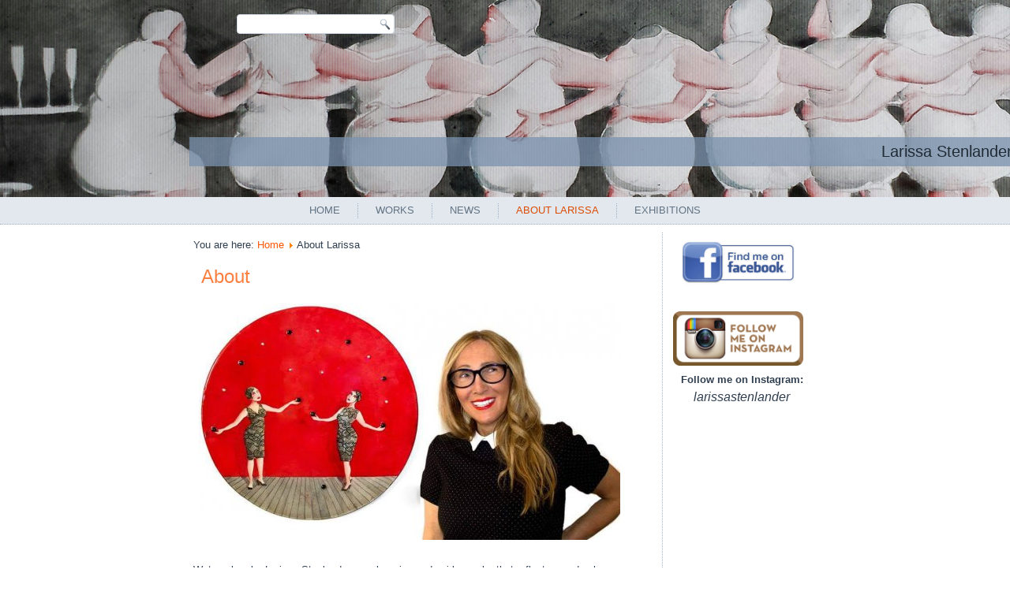

--- FILE ---
content_type: text/html; charset=utf-8
request_url: http://larissastenlander.com/index.php/about-larissa
body_size: 3514
content:
<!DOCTYPE html>
<html dir="ltr" lang="en-gb">
<head>
    <base href="http://larissastenlander.com/index.php/about-larissa" />
	<meta http-equiv="content-type" content="text/html; charset=utf-8" />
	<meta name="description" content="Konst, konstnär, svensk konstnär" />
	<meta name="generator" content="Joomla! - Open Source Content Management" />
	<title>About Larissa</title>
	<link href="/index.php/about-larissa?format=feed&amp;type=rss" rel="alternate" type="application/rss+xml" title="RSS 2.0" />
	<link href="/index.php/about-larissa?format=feed&amp;type=atom" rel="alternate" type="application/atom+xml" title="Atom 1.0" />
	<script type="application/json" class="joomla-script-options new">{"csrf.token":"49f6711fadb11b92806a6ed270009b71","system.paths":{"root":"","base":""}}</script>
	<script src="/media/system/js/mootools-core.js?687784357a9da72a164d4a13d07ec0e8" type="text/javascript"></script>
	<script src="/media/system/js/core.js?687784357a9da72a164d4a13d07ec0e8" type="text/javascript"></script>
	<script src="/media/system/js/mootools-more.js?687784357a9da72a164d4a13d07ec0e8" type="text/javascript"></script>
	<script src="/media/jui/js/jquery.min.js?687784357a9da72a164d4a13d07ec0e8" type="text/javascript"></script>
	<script src="/media/jui/js/jquery-noconflict.js?687784357a9da72a164d4a13d07ec0e8" type="text/javascript"></script>
	<script src="/media/jui/js/jquery-migrate.min.js?687784357a9da72a164d4a13d07ec0e8" type="text/javascript"></script>
	<script src="/media/system/js/caption.js?687784357a9da72a164d4a13d07ec0e8" type="text/javascript"></script>
	<script type="text/javascript">
jQuery(function($) {
			 $('.hasTip').each(function() {
				var title = $(this).attr('title');
				if (title) {
					var parts = title.split('::', 2);
					var mtelement = document.id(this);
					mtelement.store('tip:title', parts[0]);
					mtelement.store('tip:text', parts[1]);
				}
			});
			var JTooltips = new Tips($('.hasTip').get(), {"maxTitleChars": 50,"fixed": false});
		});jQuery(window).on('load',  function() {
				new JCaption('img.caption');
			});
	</script>

    <link rel="stylesheet" href="/templates/system/css/system.css" />
    <link rel="stylesheet" href="/templates/system/css/general.css" />

    <!-- Created by Artisteer v4.2.0.60623 -->
    
    
    <meta name="viewport" content="initial-scale = 1.0, maximum-scale = 1.0, user-scalable = no, width = device-width" />

    <!--[if lt IE 9]><script src="https://html5shiv.googlecode.com/svn/trunk/html5.js"></script><![endif]-->
    <link rel="stylesheet" href="/templates/larissa2018003/css/template.css" media="screen" type="text/css" />
    <!--[if lte IE 7]><link rel="stylesheet" href="/templates/larissa2018003/css/template.ie7.css" media="screen" /><![endif]-->
    <link rel="stylesheet" href="/templates/larissa2018003/css/template.responsive.css" media="all" type="text/css" />


    <script>if ('undefined' != typeof jQuery) document._artxJQueryBackup = jQuery;</script>
    <script src="/templates/larissa2018003/jquery.js"></script>
    <script>jQuery.noConflict();</script>

    <script src="/templates/larissa2018003/script.js"></script>
    <script src="/templates/larissa2018003/script.responsive.js"></script>
    <script src="/templates/larissa2018003/modules.js"></script>
        <script>if (document._artxJQueryBackup) jQuery = document._artxJQueryBackup;</script>
</head>
<body>

<div id="art-main">
<header class="art-header">
    <div class="art-shapes">
        <div class="art-textblock art-object1540652038">
        <div class="art-object1540652038-text-container">
        <div class="art-object1540652038-text"><p style="color: #212B36; font-size:20px;font-family:Arial, 'Arial Unicode MS', Helvetica, Sans-Serif;font-weight:normal;font-style:normal;text-decoration:none">Larissa Stenlander</p></div>
    </div>
    
</div>
            </div>





<div class="art-textblock art-object1512657018">
    <form class="art-search" name="Search" action="/index.php" method="post">
    <input type="text" value="" name="searchword" />
        <input type="hidden" name="task" value="search" />
<input type="hidden" name="option" value="com_search" />
<input type="submit" value="" name="search" class="art-search-button" />
        </form>
</div>
                        
                    
</header>
<nav class="art-nav">
    <div class="art-nav-inner">
    
<ul class="art-hmenu"><li class="item-101"><a href="/index.php">Home</a></li><li class="item-121"><a href="/index.php/works">Works</a></li><li class="item-116"><a href="/index.php/news">News</a></li><li class="item-117 current active"><a class=" active" href="/index.php/about-larissa">About Larissa</a></li><li class="item-118"><a href="/index.php/exhibitions">Exhibitions</a></li></ul> 
        </div>
    </nav>
<div class="art-sheet clearfix">
            <div class="art-layout-wrapper">
                <div class="art-content-layout">
                    <div class="art-content-layout-row">
                        <div class="art-layout-cell art-content">
<article class="art-post"><div class="art-postcontent clearfix">
<div class="breadcrumbs">
<span class="showHere">You are here: </span><a href="/index.php" class="pathway">Home</a> <img src="/media/system/images/arrow.png" alt="" /> <span>About Larissa</span></div>
</div></article><article class="art-post art-messages"><div class="art-postcontent clearfix"><div id="system-message-container">
	</div>
</div></article><div class="blog"><div class="items-leading">
            <div class="leading-0">
            <article class="art-post"><h2 class="art-postheader"><a href="/index.php/about-larissa/1-about">About</a></h2><div class="art-postcontent clearfix"><div class="art-article"><p><img src="/images/about/bild_about.jpg" alt="" /></p>
<p><span style="font-weight: 400;">Watercolors by Larissa Stenlander are charming and quirky works that reflect everyday human emotions. Loneliness and craving for love, social vulnerability and joy of belonging, independence and discrete cries for help - the situations and states that Stenlander's characters find themselves in create instant recognition and emotional resonance in the viewer. </span></p>
<p> </p>
<p><span style="font-weight: 400;">The stylized world of Stenlander's art is quintessentially female and revolves around the artist's alter ego: a sympathetic and a little plump middle-aged woman who is thinking about herself and life in general. Sometimes the woman is alone, sometimes she interacts with her friends, or, rather, with her own doubles. The scenes usually are humoristic, although there is an aura of melancholy over most of Stenlander's art. The melancholy seems to be rooted in the sad premise that life is a constant struggle with the self and the world.</span></p>
<p> </p>
<p><span style="font-weight: 400;">The emotional content of Stenlander's drawings is enhanced by the pure, finely chiselled and minimalist imagery</span></p>
<p> </p>
<p><span style="font-weight: 400;">Stenlander uses symbolism in the same way as the 1600s Dutch masters did in their Vanitas. Every single detail carries a certain meaning; books, bottles, ladders - all the details present in the works are necessary and are placed there for a reason.</span></p>
<p><span style="font-weight: 400;">Humorous and melancholic at the same time, Stenlander's stripped mis-en-scenes account for an independent vision and for the artist's very own development of a traditional genre painting.</span></p>
<p><span style="font-weight: 400;">Natalia Goldin Lundh</span></p></div></div></article>        </div>
            </div>
</div>


                        </div>
                        <div class="art-layout-cell art-sidebar1">
<div class="art-block clearfix"><div class="art-blockcontent"><div class="custom"  >
	<p><a title="Larissa stenlander on Facebook" href="https://www.facebook.com/search/top/?q=larissa%20stenlander&amp;epa=SEARCH_BOX" target="_blank" rel="noopener noreferrer"><img src="/images/logos/facebook.jpg" alt="" width="95%" /></a></p>
<p> </p>
<p><img src="/images/logos/Instagram-Button.png" alt="" width="95%" /></p>
<p style="text-align: center;"><strong>Follow me on Instagram:</strong><br /><span style="font-size: 12pt;"><em>larissastenlander</em></span></p></div></div></div>



                        </div>

                    </div>
                </div>
            </div>
<div class="art-content-layout"><div class="art-content-layout-row"><div class="art-layout-cell art-layout-sidebar-bg" style="width: 100%;"><div class="art-block clearfix"><div class="art-blockheader"><h3 class="t">Contact</h3></div><div class="art-blockcontent"><div class="custom"  >
	<hr />
<p><span style="font-weight: 400; font-size: 12pt;">To contact me you can use  the mail or phone below</span></p>
<p><strong>Contact me by mail:</strong><span style="font-weight: 400;">  <a href="mailto:larissa.af.maxby@gmail.com">larissa.af.maxby@gmail.com</a> or  <a href="mailto:larissa@larissastenlander.com">larissa@larissastenlander.com</a> |  </span><span style="font-weight: 400;"><strong>Contact me by phone:</strong>  +46707473384</span></p>
<hr />
<p> </p></div></div></div></div></div></div>

    </div>
<footer class="art-footer">
  <div class="art-footer-inner">

<p>Copyright © 2019. All Rights Reserved.</p>
  </div>
    
    <!-- Statcounter code for Larissastenlander.com
http://larissastenlander.com on Joomla -->
<script type="text/javascript">
var sc_project=10098985; 
var sc_invisible=1; 
var sc_security="b35f61d4"; 
</script>
<script type="text/javascript"
src="https://www.statcounter.com/counter/counter.js"
async></script>
<noscript><div class="statcounter"><a title="Web Analytics"
href="http://statcounter.com/" target="_blank"><img
class="statcounter"
src="//c.statcounter.com/10098985/0/b35f61d4/1/" alt="Web
Analytics"></a></div></noscript>
<!-- End of Statcounter Code -->
    
</footer>

</div>


</body>
</html>